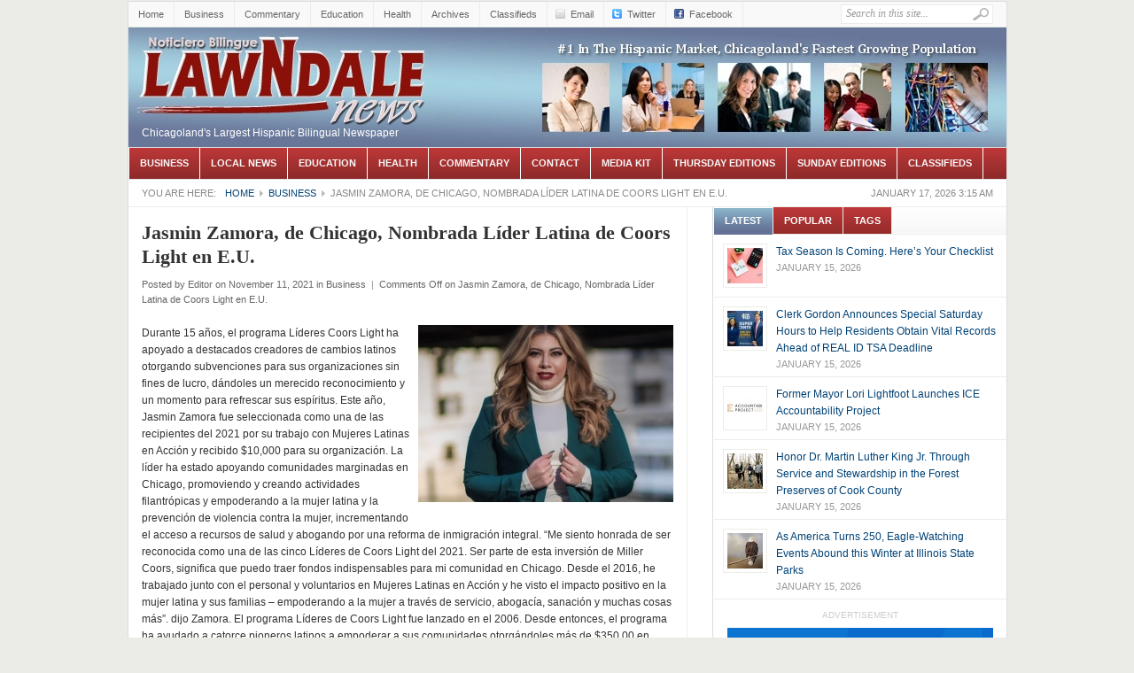

--- FILE ---
content_type: text/html; charset=UTF-8
request_url: http://www.lawndalenews.com/2021/11/jasmin-zamora-de-chicago-nombrada-lider-latina-de-coors-light-en-e-u/
body_size: 41808
content:
<!DOCTYPE html PUBLIC "-//W3C//DTD XHTML 1.0 Transitional//EN" "http://www.w3.org/TR/xhtml1/DTD/xhtml1-transitional.dtd">
<html xmlns="http://www.w3.org/1999/xhtml" lang="en-US" xml:lang="en-US" id="arve">
<head profile="http://gmpg.org/xfn/11">
	<title>Chicago Hispanic Newspaper, Lawndale News,  Hispanic Bilingual Newspapers, Su Noticiero Bilingue &raquo; Jasmin Zamora, de Chicago, Nombrada Líder Latina de Coors Light en E.U.</title>
	<meta http-equiv="Content-Type" content="text/html; charset=UTF-8" />
	<link rel="profile" href="http://gmpg.org/xfn/11" />
	<link rel="stylesheet" type="text/css" media="all" href="http://www.lawndalenews.com/wp-content/themes/weekly/style.css" />
	<link rel="alternate" type="application/rss+xml" title="Chicago Hispanic Newspaper, Lawndale News,  Hispanic Bilingual Newspapers, Su Noticiero Bilingue RSS Feed" href="http://www.lawndalenews.com/feed/" />
	<link rel="alternate" type="application/atom+xml" title="Chicago Hispanic Newspaper, Lawndale News,  Hispanic Bilingual Newspapers, Su Noticiero Bilingue Atom Feed" href="http://www.lawndalenews.com/feed/atom/" />
	<link rel="pingback" href="http://www.lawndalenews.com/xmlrpc.php" />
	<link rel="shortcut icon" href="http://www.lawndalenews.com/wp-content/themes/weekly/images/favicon.ico" />
	<link rel='dns-prefetch' href='//s.w.org' />
		<script type="text/javascript">
			window._wpemojiSettings = {"baseUrl":"https:\/\/s.w.org\/images\/core\/emoji\/11.2.0\/72x72\/","ext":".png","svgUrl":"https:\/\/s.w.org\/images\/core\/emoji\/11.2.0\/svg\/","svgExt":".svg","source":{"concatemoji":"http:\/\/www.lawndalenews.com\/wp-includes\/js\/wp-emoji-release.min.js?ver=5.1.14"}};
			!function(e,a,t){var n,r,o,i=a.createElement("canvas"),p=i.getContext&&i.getContext("2d");function s(e,t){var a=String.fromCharCode;p.clearRect(0,0,i.width,i.height),p.fillText(a.apply(this,e),0,0);e=i.toDataURL();return p.clearRect(0,0,i.width,i.height),p.fillText(a.apply(this,t),0,0),e===i.toDataURL()}function c(e){var t=a.createElement("script");t.src=e,t.defer=t.type="text/javascript",a.getElementsByTagName("head")[0].appendChild(t)}for(o=Array("flag","emoji"),t.supports={everything:!0,everythingExceptFlag:!0},r=0;r<o.length;r++)t.supports[o[r]]=function(e){if(!p||!p.fillText)return!1;switch(p.textBaseline="top",p.font="600 32px Arial",e){case"flag":return s([55356,56826,55356,56819],[55356,56826,8203,55356,56819])?!1:!s([55356,57332,56128,56423,56128,56418,56128,56421,56128,56430,56128,56423,56128,56447],[55356,57332,8203,56128,56423,8203,56128,56418,8203,56128,56421,8203,56128,56430,8203,56128,56423,8203,56128,56447]);case"emoji":return!s([55358,56760,9792,65039],[55358,56760,8203,9792,65039])}return!1}(o[r]),t.supports.everything=t.supports.everything&&t.supports[o[r]],"flag"!==o[r]&&(t.supports.everythingExceptFlag=t.supports.everythingExceptFlag&&t.supports[o[r]]);t.supports.everythingExceptFlag=t.supports.everythingExceptFlag&&!t.supports.flag,t.DOMReady=!1,t.readyCallback=function(){t.DOMReady=!0},t.supports.everything||(n=function(){t.readyCallback()},a.addEventListener?(a.addEventListener("DOMContentLoaded",n,!1),e.addEventListener("load",n,!1)):(e.attachEvent("onload",n),a.attachEvent("onreadystatechange",function(){"complete"===a.readyState&&t.readyCallback()})),(n=t.source||{}).concatemoji?c(n.concatemoji):n.wpemoji&&n.twemoji&&(c(n.twemoji),c(n.wpemoji)))}(window,document,window._wpemojiSettings);
		</script>
		<style type="text/css">
img.wp-smiley,
img.emoji {
	display: inline !important;
	border: none !important;
	box-shadow: none !important;
	height: 1em !important;
	width: 1em !important;
	margin: 0 .07em !important;
	vertical-align: -0.1em !important;
	background: none !important;
	padding: 0 !important;
}
</style>
	<link rel='stylesheet' id='wp-block-library-css'  href='http://www.lawndalenews.com/wp-includes/css/dist/block-library/style.min.css?ver=5.1.14' type='text/css' media='all' />
<script type='text/javascript' src='http://www.lawndalenews.com/wp-content/themes/weekly/js/jquery-1.3.2.min.js?ver=1.3.2'></script>
<script type='text/javascript' src='http://www.lawndalenews.com/wp-content/themes/weekly/js/jcookie.js?ver=0.1'></script>
<script type='text/javascript' src='http://www.lawndalenews.com/wp-content/themes/weekly/js/jcarousellite.js?ver=1.0.1'></script>
<script type='text/javascript' src='http://www.lawndalenews.com/wp-content/themes/weekly/js/superfish.js?ver=1.0'></script>
<script type='text/javascript' src='http://www.lawndalenews.com/wp-content/themes/weekly/js/global.js?ver=1.0'></script>
<script type='text/javascript' src='http://www.lawndalenews.com/wp-content/themes/weekly/js/loopedslider.js?ver=0.5.6'></script>
<script type='text/javascript' src='http://www.lawndalenews.com/wp-content/themes/weekly/js/scrolltopcontrol.js?ver=1.1'></script>
<link rel='https://api.w.org/' href='http://www.lawndalenews.com/wp-json/' />
<link rel="EditURI" type="application/rsd+xml" title="RSD" href="http://www.lawndalenews.com/xmlrpc.php?rsd" />
<link rel="wlwmanifest" type="application/wlwmanifest+xml" href="http://www.lawndalenews.com/wp-includes/wlwmanifest.xml" /> 
<link rel='prev' title='Treasurer Pappas Shares Government Transparency, Social Equity Initiatives' href='http://www.lawndalenews.com/2021/11/treasurer-pappas-shares-government-transparency-social-equity-initiatives/' />
<link rel='next' title='El Programa de Pago de Alquiler de Illinois Reabrirá a Principios de Diciembre de 2021' href='http://www.lawndalenews.com/2021/11/el-programa-de-pago-de-alquiler-de-illinois-reabrira-a-principios-de-diciembre-de-2021/' />
<meta name="generator" content="WordPress 5.1.14" />
<link rel="canonical" href="http://www.lawndalenews.com/2021/11/jasmin-zamora-de-chicago-nombrada-lider-latina-de-coors-light-en-e-u/" />
<link rel='shortlink' href='http://www.lawndalenews.com/?p=96892' />
<link rel="alternate" type="application/json+oembed" href="http://www.lawndalenews.com/wp-json/oembed/1.0/embed?url=http%3A%2F%2Fwww.lawndalenews.com%2F2021%2F11%2Fjasmin-zamora-de-chicago-nombrada-lider-latina-de-coors-light-en-e-u%2F" />
<link rel="alternate" type="text/xml+oembed" href="http://www.lawndalenews.com/wp-json/oembed/1.0/embed?url=http%3A%2F%2Fwww.lawndalenews.com%2F2021%2F11%2Fjasmin-zamora-de-chicago-nombrada-lider-latina-de-coors-light-en-e-u%2F&#038;format=xml" />
	
	<!--begin of header code-->	
			<!--end of header code-->
	
	<!--[if lt IE 7]>
	
	<style type="text/css"> 
		body {behavior:url("http://www.lawndalenews.com/wp-content/themes/weekly/js/csshover3.htc");}
	</style>
	
	<script type="text/javascript" src="http://www.lawndalenews.com/wp-content/themes/weekly/js/pngfix.js"></script>
	
	<script type="text/javascript">
			DD_belatedPNG.fix('#image-logo a, .cat-feedlink a,.pc-feedlink a, .sf-sub-indicator, .pc-next, .pc-prev, .backtotop');
	</script>
	
	<![endif]-->
	
</head>

<body class="post-template-default single single-post postid-96892 single-format-standard">

<div id="fb-root"></div>
<script>(function(d, s, id) {
  var js, fjs = d.getElementsByTagName(s)[0];
  if (d.getElementById(id)) return;
  js = d.createElement(s); js.id = id;
  js.src = "https://connect.facebook.net/en_US/sdk.js#xfbml=1&version=v2.4";
  fjs.parentNode.insertBefore(js, fjs);
}(document, 'script', 'facebook-jssdk'));</script>

 
 

<div id="wrapper">
	<div id="top">
		
		<div id="search">
			<form method="get" id="searchform" action="http://www.lawndalenews.com">
				<input type="text" class="field" name="s" id="s"  value="Search in this site..." onfocus="if (this.value == 'Search in this site...') {this.value = '';}" onblur="if (this.value == '') {this.value = 'Search in this site...';}" />
				<input class="submit btn" type="image" src="http://www.lawndalenews.com/wp-content/themes/weekly/images/icon-search.gif" value="Go" />
			</form>
		</div><!--end #search -->

<!--begin of top navigation-->			
		<div class="topnav">	
		<div class="menu-top-menu-container"><ul id="page-nav" class="topnav"><li id="menu-item-92967" class="menu-item menu-item-type-custom menu-item-object-custom menu-item-home menu-item-92967"><a href="http://www.lawndalenews.com">Home</a></li>
<li id="menu-item-1032" class="menu-item menu-item-type-taxonomy menu-item-object-category current-post-ancestor current-menu-parent current-post-parent menu-item-1032"><a href="http://www.lawndalenews.com/category/business/">Business</a></li>
<li id="menu-item-1035" class="menu-item menu-item-type-taxonomy menu-item-object-category menu-item-1035"><a href="http://www.lawndalenews.com/category/commentary/">Commentary</a></li>
<li id="menu-item-1033" class="menu-item menu-item-type-taxonomy menu-item-object-category menu-item-1033"><a href="http://www.lawndalenews.com/category/education/">Education</a></li>
<li id="menu-item-1036" class="menu-item menu-item-type-taxonomy menu-item-object-category menu-item-1036"><a href="http://www.lawndalenews.com/category/health/">Health</a></li>
<li id="menu-item-1275" class="menu-item menu-item-type-post_type menu-item-object-page menu-item-1275"><a href="http://www.lawndalenews.com/printed-archive/">Archives</a></li>
<li id="menu-item-92959" class="menu-item menu-item-type-post_type menu-item-object-page menu-item-92959"><a href="http://www.lawndalenews.com/classifieds/">Classifieds</a></li>
</ul></div><!--end of topnavigation-->

<!--begin of top social links-->		
					<ul class="topnav top-social">
			<!--shit	<li><a class="top-rss" href="themejunkie" rel="nofollow" target="_blank">RSS</a></li>  end shit-->
				<li><a class="top-email" href="themejunkie" rel="nofollow" target="_blank">Email</a></li>
				<li><a class="top-twitter" href="themejunkie" rel="nofollow" target="_blank">Twitter</a></li>
				<li><a class="top-facebook" href="themejunkie" rel="nofollow" target="_blank">Facebook</a></li>
			</ul>
			
    	</div> <!--end .top-social-->
<!--end of top social links-->    	
    	
    </div> <!--end #top-->
    	
	<div id="header">

				
		<h1 class="logo" id="image-logo">		
		<a style="background:url(http://www.lawndalenews.com/images/headerimg-full-190415b.jpg) no-repeat" href="http://www.lawndalenews.com" title="Chicago Hispanic Newspaper, Lawndale News,  Hispanic Bilingual Newspapers, Su Noticiero Bilingue" rel="home">Chicago Hispanic Newspaper, Lawndale News,  Hispanic Bilingual Newspapers, Su Noticiero Bilingue <span class="desc">Chicagoland&#039;s Largest Hispanic Bilingual Newspaper</span>
 </a>
		
		</h1>
		
			<object id="FlashID" classid="clsid:D27CDB6E-AE6D-11cf-96B8-444553540000" width="610" height="130" align="right">

            
  <div>
                    <p><img src="http://www.lawndalenews.com/images/headerimg-190415c.jpg" /></p>
                  </div>
                  <!--[if !IE]>-->

                <!--<![endif]-->
              </object>

		<div style="padding-left:15px" style="padding-top:10px"> <font color="#FFFFFF">
Chicagoland's Largest Hispanic Bilingual Newspaper </font>   </div>
		
	</div><!-- #header -->

	<div id="cat-menu">
	    	
		<div class="menu-below-logo-menu-container"><ul id="cat-nav" class="nav"><li id="menu-item-139" class="menu-item menu-item-type-taxonomy menu-item-object-category current-post-ancestor current-menu-parent current-post-parent menu-item-139"><a href="http://www.lawndalenews.com/category/business/">Business</a></li>
<li id="menu-item-100185" class="menu-item menu-item-type-taxonomy menu-item-object-category menu-item-100185"><a href="http://www.lawndalenews.com/category/local-news/">Local News</a></li>
<li id="menu-item-142" class="menu-item menu-item-type-taxonomy menu-item-object-category menu-item-142"><a href="http://www.lawndalenews.com/category/education/">Education</a></li>
<li id="menu-item-144" class="menu-item menu-item-type-taxonomy menu-item-object-category menu-item-144"><a href="http://www.lawndalenews.com/category/health/">Health</a></li>
<li id="menu-item-141" class="menu-item menu-item-type-taxonomy menu-item-object-category menu-item-141"><a href="http://www.lawndalenews.com/category/commentary/">Commentary</a></li>
<li id="menu-item-32" class="menu-item menu-item-type-post_type menu-item-object-page menu-item-32"><a href="http://www.lawndalenews.com/contact/">Contact</a></li>
<li id="menu-item-72" class="menu-item menu-item-type-post_type menu-item-object-page menu-item-has-children menu-item-72"><a href="http://www.lawndalenews.com/advertise-with-us/">Media Kit</a>
<ul class="sub-menu">
	<li id="menu-item-77" class="menu-item menu-item-type-post_type menu-item-object-page menu-item-77"><a href="http://www.lawndalenews.com/advertise-with-us/hispanic-market/">Hispanic Market</a></li>
	<li id="menu-item-74" class="menu-item menu-item-type-post_type menu-item-object-page menu-item-74"><a href="http://www.lawndalenews.com/advertise-with-us/internet-marketing/">Internet Marketing</a></li>
</ul>
</li>
<li id="menu-item-13373" class="menu-item menu-item-type-post_type menu-item-object-page menu-item-13373"><a href="http://www.lawndalenews.com/printed-archive/">Thursday Editions</a></li>
<li id="menu-item-121216" class="menu-item menu-item-type-post_type menu-item-object-page menu-item-121216"><a href="http://www.lawndalenews.com/sunday-digital-editions/">Sunday Editions</a></li>
<li id="menu-item-3809" class="menu-item menu-item-type-post_type menu-item-object-page menu-item-has-children menu-item-3809"><a href="http://www.lawndalenews.com/classifieds/">Classifieds</a>
<ul class="sub-menu">
	<li id="menu-item-3814" class="menu-item menu-item-type-taxonomy menu-item-object-category menu-item-3814"><a href="http://www.lawndalenews.com/category/classifieds/help-wanted/">Help Wanted</a></li>
	<li id="menu-item-3813" class="menu-item menu-item-type-taxonomy menu-item-object-category menu-item-3813"><a href="http://www.lawndalenews.com/category/classifieds/apartments-for-rent/">Apartments for Rent</a></li>
	<li id="menu-item-3815" class="menu-item menu-item-type-taxonomy menu-item-object-category menu-item-3815"><a href="http://www.lawndalenews.com/category/classifieds/houses-for-sale/">Houses For Sale</a></li>
	<li id="menu-item-3820" class="menu-item menu-item-type-taxonomy menu-item-object-category menu-item-3820"><a href="http://www.lawndalenews.com/category/classifieds/legal-notices/">Legal Notices</a></li>
	<li id="menu-item-3817" class="menu-item menu-item-type-taxonomy menu-item-object-category menu-item-3817"><a href="http://www.lawndalenews.com/category/classifieds/professional-services/">Professional Services</a></li>
	<li id="menu-item-3816" class="menu-item menu-item-type-taxonomy menu-item-object-category menu-item-3816"><a href="http://www.lawndalenews.com/category/classifieds/miscellaneous/">Miscellaneous</a></li>
</ul>
</li>
</ul></div>	 
        
	</div> <!--end #cat-nav-->

<!--ad zone-->

<!--end .header-ad-area-->

	<div id="breadcrumb" class="clear">
		<span class="current-time">January 17, 2026 3:15 am</span>
		You are here:<a class="home" href="http://www.lawndalenews.com">Home</a>  <a href="http://www.lawndalenews.com/category/business/">Business</a>  <span class="current">Jasmin Zamora, de Chicago, Nombrada Líder Latina de Coors Light en E.U.</span>	</div>
	<div id="main" class="clear">
<!--archive ad zone-->
<!--end .archive-ad-area-->

<div id="container">
	<div id="content">
				<div id="post-96892" class="post-96892 post type-post status-publish format-standard hentry category-business">
			<h1 class="entry-title">Jasmin Zamora, de Chicago, Nombrada Líder Latina de Coors Light en E.U.</h1>
			
			<div class="entry-meta">
				<span class="meta-author">Posted by <a href="http://www.lawndalenews.com/author/editor/" title="Posts by Editor" rel="author">Editor</a></span>
				<span class="meta-date">on November 11, 2021</span>
				<span class="meta-cat">in <a href="http://www.lawndalenews.com/category/business/" rel="category tag">Business</a></span>
				<span class="meta-sep">|</span>
				<span class="meta-comments"><span>Comments Off<span class="screen-reader-text"> on Jasmin Zamora, de Chicago, Nombrada Líder Latina de Coors Light en E.U.</span></span></span>
							</div> <!--end .entry-meta-->

			<div class="entry entry-content">
				<p><img class="alignright size-large wp-image-28343" src="http://www.lawndalenews.com/wp-content/uploads/2021/11/COORS-LIGHT-LIDERES.jpg" alt="Lawndale News Chicago's Bilingual Newspaper - Business" width="288" height="200" /></p>
<p>Durante 15 años, el programa Líderes Coors Light ha apoyado a destacados creadores de cambios latinos otorgando subvenciones para sus organizaciones sin fines de lucro, dándoles un merecido reconocimiento y un momento para refrescar sus espíritus. Este año, Jasmin Zamora fue seleccionada como una de las recipientes del 2021 por su trabajo con Mujeres Latinas en Acción y recibido $10,000 para su organización. La líder ha estado apoyando comunidades marginadas en Chicago, promoviendo y creando actividades filantrópicas  y empoderando a la mujer latina y la prevención de violencia contra la mujer, incrementando el acceso a recursos de salud y abogando por una reforma de inmigración integral. “Me siento honrada de ser reconocida como una de las cinco Líderes de Coors Light del 2021. Ser parte de esta inversión de Miller Coors, significa que puedo traer fondos indispensables para mi comunidad en Chicago. Desde el 2016, he trabajado junto con el personal y voluntarios en Mujeres Latinas en Acción y he visto el impacto positivo en la mujer latina y sus familias – empoderando a la mujer a través de servicio, abogacía, sanación y muchas cosas más”. dijo Zamora. El programa Líderes de Coors Light fue lanzado en el 2006. Desde entonces, el programa ha ayudado a catorce pioneros latinos a empoderar a sus comunidades otorgándoles más de $350,00 en subsidios. Visite CoorsLightLideres.com para más información sobre el programa. Siga Coors Light Líderes en <a href="http://Facebook.com/CoorsLightLideres">Facebook.com/CoorsLightLideres</a>, @CoorsLightLider en Twitter y ACoorsLightLideres en Instagram. </p>
							</div> <!--end .entry-->

			
					</div>
		
		<div id="comments">
	



	<p class="nocomments">Comments are closed.</p>


								
</div><!-- #comments -->
	</div><!--end #content -->
</div><!--end #container -->

<div id="sidebar">
		
	<div id="tab-sidebar">

	<div class="widget" id="recent-posts"> 
		<h3 class="widget-title">Latest</h3>
		<ul>
			<li class="clear">
		<a href="http://www.lawndalenews.com/2026/01/tax-season-is-coming-heres-your-checklist/" rel="bookmark"><img src="http://www.lawndalenews.com/wp-content/themes/weekly/timthumb.php?src=http://www.lawndalenews.com/wp-content/uploads/2026/01/TAX-SEASON-CHECKLIST.jpg&amp;h=40&amp;w=40&amp;zc=1" alt="Tax Season Is Coming. Here’s Your Checklist" /></a>	<div class="info">
	<a title="Tax Season Is Coming. Here’s Your Checklist" href="http://www.lawndalenews.com/2026/01/tax-season-is-coming-heres-your-checklist/">Tax Season Is Coming. Here’s Your Checklist</a>
	<span class="meta">January 15, 2026</span>
	</div> <!--end .info-->
</li>
<li class="clear">
		<a href="http://www.lawndalenews.com/2026/01/clerk-gordon-announces-special-saturday-hours-to-help-residents-obtain-vital-records-ahead-of-real-id-tsa-deadline/" rel="bookmark"><img src="http://www.lawndalenews.com/wp-content/themes/weekly/timthumb.php?src=http://www.lawndalenews.com/wp-content/uploads/2026/01/REAL-ID.jpg&amp;h=40&amp;w=40&amp;zc=1" alt="Clerk Gordon Announces Special Saturday Hours to Help Residents Obtain Vital Records Ahead of REAL ID TSA Deadline" /></a>	<div class="info">
	<a title="Clerk Gordon Announces Special Saturday Hours to Help Residents Obtain Vital Records Ahead of REAL ID TSA Deadline" href="http://www.lawndalenews.com/2026/01/clerk-gordon-announces-special-saturday-hours-to-help-residents-obtain-vital-records-ahead-of-real-id-tsa-deadline/">Clerk Gordon Announces Special Saturday Hours to Help Residents Obtain Vital Records Ahead of REAL ID TSA Deadline</a>
	<span class="meta">January 15, 2026</span>
	</div> <!--end .info-->
</li>
<li class="clear">
		<a href="http://www.lawndalenews.com/2026/01/former-mayor-lori-lightfoot-launches-ice-accountability-project/" rel="bookmark"><img src="http://www.lawndalenews.com/wp-content/themes/weekly/timthumb.php?src=http://www.lawndalenews.com/wp-content/uploads/2026/01/ICC-ACCOUNTABILITY.jpg&amp;h=40&amp;w=40&amp;zc=1" alt="Former Mayor Lori Lightfoot Launches ICE Accountability Project" /></a>	<div class="info">
	<a title="Former Mayor Lori Lightfoot Launches ICE Accountability Project" href="http://www.lawndalenews.com/2026/01/former-mayor-lori-lightfoot-launches-ice-accountability-project/">Former Mayor Lori Lightfoot Launches ICE Accountability Project</a>
	<span class="meta">January 15, 2026</span>
	</div> <!--end .info-->
</li>
<li class="clear">
		<a href="http://www.lawndalenews.com/2026/01/honor-dr-martin-luther-king-jr-through-service-and-stewardship-in-the-forest-preserves-of-cook-county/" rel="bookmark"><img src="http://www.lawndalenews.com/wp-content/themes/weekly/timthumb.php?src=http://www.lawndalenews.com/wp-content/uploads/2026/01/FOREST-PRESERVES-COOK-COUNTY.jpg&amp;h=40&amp;w=40&amp;zc=1" alt="Honor Dr. Martin Luther King Jr. Through Service and Stewardship in the Forest Preserves of Cook County" /></a>	<div class="info">
	<a title="Honor Dr. Martin Luther King Jr. Through Service and Stewardship in the Forest Preserves of Cook County" href="http://www.lawndalenews.com/2026/01/honor-dr-martin-luther-king-jr-through-service-and-stewardship-in-the-forest-preserves-of-cook-county/">Honor Dr. Martin Luther King Jr. Through Service and Stewardship in the Forest Preserves of Cook County</a>
	<span class="meta">January 15, 2026</span>
	</div> <!--end .info-->
</li>
<li class="clear">
		<a href="http://www.lawndalenews.com/2026/01/as-america-turns-250-eagle-watching-events-abound-this-winter-at-illinois-state-parks/" rel="bookmark"><img src="http://www.lawndalenews.com/wp-content/themes/weekly/timthumb.php?src=http://www.lawndalenews.com/wp-content/uploads/2026/01/EAGLE-VIEWING2.jpg&amp;h=40&amp;w=40&amp;zc=1" alt="As America Turns 250, Eagle-Watching Events Abound this Winter at Illinois State Parks" /></a>	<div class="info">
	<a title="As America Turns 250, Eagle-Watching Events Abound this Winter at Illinois State Parks" href="http://www.lawndalenews.com/2026/01/as-america-turns-250-eagle-watching-events-abound-this-winter-at-illinois-state-parks/">As America Turns 250, Eagle-Watching Events Abound this Winter at Illinois State Parks</a>
	<span class="meta">January 15, 2026</span>
	</div> <!--end .info-->
</li>
                    
		</ul>	
	</div> <!--end #recent-posts-->

	<div class="widget" id="popular-posts">
		<h3 class="widget-title">Popular</h3>
		<ul>
			<li class="clear">
 	<a href="http://www.lawndalenews.com/2011/04/nativist-rumblings-in-alabama/" rel="bookmark"><img src="http://www.lawndalenews.com/wp-content/themes/weekly/timthumb.php?src=http://www.lawndalenews.com/wp-content/themes/weekly/images/default_thumb.gif&amp;h=40&amp;w=40&amp;zc=1" alt="Nativist Rumblings in Alabama" /></a> 	<div class="info">
 	<a title="Nativist Rumblings in Alabama" href="http://www.lawndalenews.com/2011/04/nativist-rumblings-in-alabama/">Nativist Rumblings in Alabama</a>
 	<span class="meta"><span class="comments-link"></span></span>
	</div> <!--end .info-->
</li>
<li class="clear">
 	<a href="http://www.lawndalenews.com/2011/04/happy-easter/" rel="bookmark"><img src="http://www.lawndalenews.com/wp-content/themes/weekly/timthumb.php?src=http://www.lawndalenews.com/wp-content/uploads/2011/04/food.jpg&amp;h=40&amp;w=40&amp;zc=1" alt="Happy Easter!" /></a> 	<div class="info">
 	<a title="Happy Easter!" href="http://www.lawndalenews.com/2011/04/happy-easter/">Happy Easter!</a>
 	<span class="meta"><span class="comments-link"></span></span>
	</div> <!--end .info-->
</li>
<li class="clear">
 	<a href="http://www.lawndalenews.com/2011/04/%c2%a1felices-pascuas/" rel="bookmark"><img src="http://www.lawndalenews.com/wp-content/themes/weekly/timthumb.php?src=http://www.lawndalenews.com/wp-content/uploads/2011/04/food1.jpg&amp;h=40&amp;w=40&amp;zc=1" alt="¡Felices Pascuas!" /></a> 	<div class="info">
 	<a title="¡Felices Pascuas!" href="http://www.lawndalenews.com/2011/04/%c2%a1felices-pascuas/">¡Felices Pascuas!</a>
 	<span class="meta"><span class="comments-link"></span></span>
	</div> <!--end .info-->
</li>
<li class="clear">
 	<a href="http://www.lawndalenews.com/2011/04/tomar-el-control-de-su-salud-prevencion-de-la-diabetes/" rel="bookmark"><img src="http://www.lawndalenews.com/wp-content/themes/weekly/timthumb.php?src=http://www.lawndalenews.com/wp-content/themes/weekly/images/default_thumb.gif&amp;h=40&amp;w=40&amp;zc=1" alt="Tomar el Control de su Salud: Prevención de la Diabetes" /></a> 	<div class="info">
 	<a title="Tomar el Control de su Salud: Prevención de la Diabetes" href="http://www.lawndalenews.com/2011/04/tomar-el-control-de-su-salud-prevencion-de-la-diabetes/">Tomar el Control de su Salud: Prevención de la Diabetes</a>
 	<span class="meta"><span class="comments-link"></span></span>
	</div> <!--end .info-->
</li>
<li class="clear">
 	<a href="http://www.lawndalenews.com/2011/04/the-acceptable-new-american/" rel="bookmark"><img src="http://www.lawndalenews.com/wp-content/themes/weekly/timthumb.php?src=http://www.lawndalenews.com/wp-content/themes/weekly/images/default_thumb.gif&amp;h=40&amp;w=40&amp;zc=1" alt="The &#8220;Acceptable&#8221; New American" /></a> 	<div class="info">
 	<a title="The &#8220;Acceptable&#8221; New American" href="http://www.lawndalenews.com/2011/04/the-acceptable-new-american/">The &#8220;Acceptable&#8221; New American</a>
 	<span class="meta"><span class="comments-link"></span></span>
	</div> <!--end .info-->
</li>
                    
		</ul>			
	</div> <!--end #popular-posts-->
		    
	<div class="widget widget_tag_cloud">
		<h3 class="widget-title">Tags</h3>
		<div>
		<a href="http://www.lawndalenews.com/tag/artistas-adolescentes-aprenden-el-valor-de-un-arduo-trabajo/" class="tag-cloud-link tag-link-52 tag-link-position-1" style="font-size: 12px;" aria-label="Artistas Adolescentes Aprenden el Valor de un Arduo Trabajo (1 item)">Artistas Adolescentes Aprenden el Valor de un Arduo Trabajo</a>
<a href="http://www.lawndalenews.com/tag/artists-nationwide/" class="tag-cloud-link tag-link-49 tag-link-position-2" style="font-size: 12px;" aria-label="Artists Nationwide (1 item)">Artists Nationwide</a>
<a href="http://www.lawndalenews.com/tag/brazilian-students-tour-kirie-water-reclamation-plant/" class="tag-cloud-link tag-link-25 tag-link-position-3" style="font-size: 12px;" aria-label="Brazilian Students Tour Kirie Water Reclamation Plant (1 item)">Brazilian Students Tour Kirie Water Reclamation Plant</a>
<a href="http://www.lawndalenews.com/tag/challenges-of-returning-to-school-in-adulthood/" class="tag-cloud-link tag-link-24 tag-link-position-4" style="font-size: 12px;" aria-label="Challenges of Returning to School in Adulthood (1 item)">Challenges of Returning to School in Adulthood</a>
<a href="http://www.lawndalenews.com/tag/chicago/" class="tag-cloud-link tag-link-28 tag-link-position-5" style="font-size: 12px;" aria-label="Chicago (1 item)">Chicago</a>
<a href="http://www.lawndalenews.com/tag/chicago-air-and-water-show/" class="tag-cloud-link tag-link-56 tag-link-position-6" style="font-size: 12px;" aria-label="Chicago Air and Water Show (1 item)">Chicago Air and Water Show</a>
<a href="http://www.lawndalenews.com/tag/chicago-cps/" class="tag-cloud-link tag-link-82 tag-link-position-7" style="font-size: 16.8px;" aria-label="Chicago CPS (2 items)">Chicago CPS</a>
<a href="http://www.lawndalenews.com/tag/chicago-dream-act/" class="tag-cloud-link tag-link-34 tag-link-position-8" style="font-size: 12px;" aria-label="Chicago Dream Act (1 item)">Chicago Dream Act</a>
<a href="http://www.lawndalenews.com/tag/comparta-su-historia/" class="tag-cloud-link tag-link-35 tag-link-position-9" style="font-size: 12px;" aria-label="Comparta su Historia (1 item)">Comparta su Historia</a>
<a href="http://www.lawndalenews.com/tag/cps/" class="tag-cloud-link tag-link-81 tag-link-position-10" style="font-size: 16.8px;" aria-label="CPS (2 items)">CPS</a>
<a href="http://www.lawndalenews.com/tag/cultura-latina/" class="tag-cloud-link tag-link-39 tag-link-position-11" style="font-size: 12px;" aria-label="Cultura Latina (1 item)">Cultura Latina</a>
<a href="http://www.lawndalenews.com/tag/delicious-salad-meals/" class="tag-cloud-link tag-link-59 tag-link-position-12" style="font-size: 12px;" aria-label="Delicious Salad Meals (1 item)">Delicious Salad Meals</a>
<a href="http://www.lawndalenews.com/tag/dream-act/" class="tag-cloud-link tag-link-29 tag-link-position-13" style="font-size: 20px;" aria-label="Dream Act (3 items)">Dream Act</a>
<a href="http://www.lawndalenews.com/tag/dream-act-chicago/" class="tag-cloud-link tag-link-62 tag-link-position-14" style="font-size: 12px;" aria-label="Dream Act chicago (1 item)">Dream Act chicago</a>
<a href="http://www.lawndalenews.com/tag/dream-relief/" class="tag-cloud-link tag-link-61 tag-link-position-15" style="font-size: 12px;" aria-label="Dream Relief (1 item)">Dream Relief</a>
<a href="http://www.lawndalenews.com/tag/dream-relief-chicago/" class="tag-cloud-link tag-link-60 tag-link-position-16" style="font-size: 12px;" aria-label="Dream Relief Chicago (1 item)">Dream Relief Chicago</a>
<a href="http://www.lawndalenews.com/tag/el-alma-de-la-fiesta/" class="tag-cloud-link tag-link-43 tag-link-position-17" style="font-size: 16.8px;" aria-label="El Alma de la Fiesta (2 items)">El Alma de la Fiesta</a>
<a href="http://www.lawndalenews.com/tag/ending-summer-on-the-right-foot/" class="tag-cloud-link tag-link-53 tag-link-position-18" style="font-size: 12px;" aria-label="Ending Summer on the Right Foot (1 item)">Ending Summer on the Right Foot</a>
<a href="http://www.lawndalenews.com/tag/ensaladas-sencillas-y-deliciosas-como-plato-principal/" class="tag-cloud-link tag-link-57 tag-link-position-19" style="font-size: 12px;" aria-label="Ensaladas sencillas y deliciosas como plato principal (1 item)">Ensaladas sencillas y deliciosas como plato principal</a>
<a href="http://www.lawndalenews.com/tag/estudiantes-brasilenos-recorren-la-planta-de-reclamacion-de-agua-kirie/" class="tag-cloud-link tag-link-31 tag-link-position-20" style="font-size: 12px;" aria-label="Estudiantes Brasileños Recorren la Planta de Reclamación de Agua Kirie (1 item)">Estudiantes Brasileños Recorren la Planta de Reclamación de Agua Kirie</a>
<a href="http://www.lawndalenews.com/tag/feria-de-regreso-a-la-escuela-de-la-rep-berrios/" class="tag-cloud-link tag-link-46 tag-link-position-21" style="font-size: 12px;" aria-label="Feria de Regreso a la Escuela de la Rep. Berrios (1 item)">Feria de Regreso a la Escuela de la Rep. Berrios</a>
<a href="http://www.lawndalenews.com/tag/festival-unisono-en-pilsen/" class="tag-cloud-link tag-link-44 tag-link-position-22" style="font-size: 12px;" aria-label="Festival Unísono en Pilsen (1 item)">Festival Unísono en Pilsen</a>
<a href="http://www.lawndalenews.com/tag/grant-park-spirit-of-music-garden/" class="tag-cloud-link tag-link-45 tag-link-position-23" style="font-size: 16.8px;" aria-label="Grant Park Spirit of Music Garden (2 items)">Grant Park Spirit of Music Garden</a>
<a href="http://www.lawndalenews.com/tag/icirr/" class="tag-cloud-link tag-link-30 tag-link-position-24" style="font-size: 16.8px;" aria-label="ICIRR (2 items)">ICIRR</a>
<a href="http://www.lawndalenews.com/tag/icirr-receives-criticism-over-dream-relief-day/" class="tag-cloud-link tag-link-27 tag-link-position-25" style="font-size: 12px;" aria-label="ICIRR Receives Criticism Over Dream Relief Day (1 item)">ICIRR Receives Criticism Over Dream Relief Day</a>
<a href="http://www.lawndalenews.com/tag/icirr-recibe-criticas/" class="tag-cloud-link tag-link-33 tag-link-position-26" style="font-size: 12px;" aria-label="ICIRR Recibe Críticas (1 item)">ICIRR Recibe Críticas</a>
<a href="http://www.lawndalenews.com/tag/jose-cuervo-tradicional/" class="tag-cloud-link tag-link-47 tag-link-position-27" style="font-size: 12px;" aria-label="Jose Cuervo Tradicional (1 item)">Jose Cuervo Tradicional</a>
<a href="http://www.lawndalenews.com/tag/jose-cuervo/" class="tag-cloud-link tag-link-38 tag-link-position-28" style="font-size: 12px;" aria-label="José Cuervo (1 item)">José Cuervo</a>
<a href="http://www.lawndalenews.com/tag/jose-cuervo-tradicional-celebra-la-cultura-latina-e-inspira-artistas-a-nivel-nacional/" class="tag-cloud-link tag-link-37 tag-link-position-29" style="font-size: 12px;" aria-label="José Cuervo Tradicional Celebra la Cultura Latina e Inspira Artistas a Nivel Nacional (1 item)">José Cuervo Tradicional Celebra la Cultura Latina e Inspira Artistas a Nivel Nacional</a>
<a href="http://www.lawndalenews.com/tag/latin-culture/" class="tag-cloud-link tag-link-48 tag-link-position-30" style="font-size: 12px;" aria-label="Latin Culture (1 item)">Latin Culture</a>
<a href="http://www.lawndalenews.com/tag/los-retos-de-volver-a-la-escuela-cuando-adultos/" class="tag-cloud-link tag-link-22 tag-link-position-31" style="font-size: 12px;" aria-label="Los Retos de Volver a la Escuela Cuando Adultos (1 item)">Los Retos de Volver a la Escuela Cuando Adultos</a>
<a href="http://www.lawndalenews.com/tag/meijer-abre-sus-puertas-en-el-distrito-de-berwyn/" class="tag-cloud-link tag-link-26 tag-link-position-32" style="font-size: 12px;" aria-label="Meijer Abre sus Puertas en el Distrito de Berwyn (1 item)">Meijer Abre sus Puertas en el Distrito de Berwyn</a>
<a href="http://www.lawndalenews.com/tag/meijer-opens-in-berwyn-district/" class="tag-cloud-link tag-link-32 tag-link-position-33" style="font-size: 12px;" aria-label="Meijer Opens in Berwyn District (1 item)">Meijer Opens in Berwyn District</a>
<a href="http://www.lawndalenews.com/tag/orth-side-summer-fest-on-lincoln-ave/" class="tag-cloud-link tag-link-55 tag-link-position-34" style="font-size: 12px;" aria-label="orth side Summer Fest on Lincoln Ave (1 item)">orth side Summer Fest on Lincoln Ave</a>
<a href="http://www.lawndalenews.com/tag/pepsico-foundation-apoya-futuros-periodistas-hispanos/" class="tag-cloud-link tag-link-21 tag-link-position-35" style="font-size: 12px;" aria-label="PepsiCo Foundation Apoya Futuros Periodistas Hispanos (1 item)">PepsiCo Foundation Apoya Futuros Periodistas Hispanos</a>
<a href="http://www.lawndalenews.com/tag/pepsico-foundation-supports-future-hispanic-journalists/" class="tag-cloud-link tag-link-23 tag-link-position-36" style="font-size: 12px;" aria-label="PepsiCo Foundation Supports Future Hispanic Journalists (1 item)">PepsiCo Foundation Supports Future Hispanic Journalists</a>
<a href="http://www.lawndalenews.com/tag/share-your-story/" class="tag-cloud-link tag-link-50 tag-link-position-37" style="font-size: 12px;" aria-label="Share Your Story (1 item)">Share Your Story</a>
<a href="http://www.lawndalenews.com/tag/show-acuatico-y-aereo/" class="tag-cloud-link tag-link-42 tag-link-position-38" style="font-size: 12px;" aria-label="Show Acuático y Aéreo (1 item)">Show Acuático y Aéreo</a>
<a href="http://www.lawndalenews.com/tag/simple/" class="tag-cloud-link tag-link-58 tag-link-position-39" style="font-size: 12px;" aria-label="Simple (1 item)">Simple</a>
<a href="http://www.lawndalenews.com/tag/storycorps/" class="tag-cloud-link tag-link-36 tag-link-position-40" style="font-size: 16.8px;" aria-label="StoryCorps (2 items)">StoryCorps</a>
<a href="http://www.lawndalenews.com/tag/storycorps-org/" class="tag-cloud-link tag-link-51 tag-link-position-41" style="font-size: 12px;" aria-label="storycorps.org (1 item)">storycorps.org</a>
<a href="http://www.lawndalenews.com/tag/teen-artists-learn-the-value-of-hard-work/" class="tag-cloud-link tag-link-40 tag-link-position-42" style="font-size: 12px;" aria-label="Teen Artists Learn the Value of Hard Work (1 item)">Teen Artists Learn the Value of Hard Work</a>
<a href="http://www.lawndalenews.com/tag/terminando-el-verano-con-el-pie-derecho/" class="tag-cloud-link tag-link-41 tag-link-position-43" style="font-size: 12px;" aria-label="Terminando el Verano con el Pie Derecho (1 item)">Terminando el Verano con el Pie Derecho</a>
<a href="http://www.lawndalenews.com/tag/unisono-festival-in-pilsen/" class="tag-cloud-link tag-link-54 tag-link-position-44" style="font-size: 12px;" aria-label="Unisono Festival in Pilsen (1 item)">Unisono Festival in Pilsen</a>
<a href="http://www.lawndalenews.com/tag/el-chente/" class="tag-cloud-link tag-link-129 tag-link-position-45" style="font-size: 16.8px;" aria-label="‘El Chente’ (2 items)">‘El Chente’</a>		</div>
	</div> <!--end #tag-cloud-->
	
</div> <!--end #tab-sidebar--><div id="sidebar-ad1">
	<span class="adtips">Advertisement</span>
	<div><a href="https://www.peoplesgasdelivery.com/" target="_blank"><img src="http://www.lawndalenews.com/ads/300/Lawndale_300x250.jpg" border="0" align="center"></a></div></div> <!--end #sidebar-ad1-->	<div id="top-sidebar">
		<div id="custom_html-3" class="widget_text widget widget_custom_html"><h3 class="widget-title">Public Notice Illinois</h3><div class="textwidget custom-html-widget"><div><a href="https://www.publicnoticeillinois.com/search.aspx?paperid=430" target="_blank"><img src="http://www.lawndalenews.com/wp-content/uploads/2020/07/pnilogo2.jpg" border="0" align="center"></a></div></div></div><div id="text-2" class="widget widget_text"><h3 class="widget-title">Friend us on Facebook!</h3>			<div class="textwidget"><div class="fb-page" data-href="https://www.facebook.com/lawndalenews" data-width="300" data-small-header="true" data-adapt-container-width="true" data-hide-cover="false" data-show-facepile="true" data-show-posts="true"><div class="fb-xfbml-parse-ignore"><blockquote cite="https://www.facebook.com/lawndalenews"><a href="https://www.facebook.com/lawndalenews">Lawndale News</a></blockquote></div></div></div>
		</div>	</div> <!--end #top-sidebar-->
				
</div> <!--end #sidebar--></div><!--end #main-->
  
	<div id="footer">
	
		<div class="footer-cat">
		
			<div class="menu-footer-menu-container"><ul id="menu-footer-menu" class=""><li id="menu-item-92968" class="menu-item menu-item-type-custom menu-item-object-custom menu-item-home menu-item-92968"><a href="http://www.lawndalenews.com">Home</a></li>
<li id="menu-item-1039" class="menu-item menu-item-type-taxonomy menu-item-object-category current-post-ancestor current-menu-parent current-post-parent menu-item-1039"><a href="http://www.lawndalenews.com/category/business/">Business</a></li>
<li id="menu-item-1042" class="menu-item menu-item-type-taxonomy menu-item-object-category menu-item-1042"><a href="http://www.lawndalenews.com/category/commentary/">Commentary</a></li>
<li id="menu-item-1040" class="menu-item menu-item-type-taxonomy menu-item-object-category menu-item-1040"><a href="http://www.lawndalenews.com/category/education/">Education</a></li>
<li id="menu-item-1044" class="menu-item menu-item-type-taxonomy menu-item-object-category menu-item-1044"><a href="http://www.lawndalenews.com/category/foods/">Foods</a></li>
<li id="menu-item-1043" class="menu-item menu-item-type-taxonomy menu-item-object-category menu-item-1043"><a href="http://www.lawndalenews.com/category/health/">Health</a></li>
<li id="menu-item-1038" class="menu-item menu-item-type-post_type menu-item-object-page menu-item-1038"><a href="http://www.lawndalenews.com/contact/">Contact</a></li>
<li id="menu-item-86" class="menu-item menu-item-type-post_type menu-item-object-page menu-item-86"><a href="http://www.lawndalenews.com/advertise-with-us/">Media Kit</a></li>
<li id="menu-item-1274" class="menu-item menu-item-type-post_type menu-item-object-page menu-item-1274"><a href="http://www.lawndalenews.com/printed-archive/">Archives</a></li>
<li id="menu-item-121217" class="menu-item menu-item-type-post_type menu-item-object-page menu-item-121217"><a href="http://www.lawndalenews.com/sunday-digital-editions/">Sunday Archive</a></li>
<li id="menu-item-3810" class="menu-item menu-item-type-post_type menu-item-object-page menu-item-3810"><a href="http://www.lawndalenews.com/classifieds/">Classifieds</a></li>
</ul></div>			
			<div class="clear"></div>
			
		</div> <!--end .footer-cat-->
		
		<div class="clear"></div>
		
		<div class="bottom">
			
			<div class="left">
				&copy; 2026 <a href="http://www.lawndalenews.com" title="Chicago Hispanic Newspaper, Lawndale News,  Hispanic Bilingual Newspapers, Su Noticiero Bilingue" rel="home">Chicago Hispanic Newspaper, Lawndale News,  Hispanic Bilingual Newspapers, Su Noticiero Bilingue</a>. All rights reserved. <a href="http://validator.w3.org/check?uri=referer" target="_blank">XHTML</a> / <a href="http://jigsaw.w3.org/css-validator/check?uri=referer" target="_blank">CSS</a> Valid.
			</div> <!--end .left--> 
			<div class="right">
			</div> 


<!--end .right-->

 <div align="center"> Lawndale Newspapers  - Chicagoland's Largest Hispanic Bilingual Newspaper - Noticiero Bilingue - Chicago & Chicago Suburbs</br>
Lawndale News , Bilingual Hispanic Newspaper, Reaching Chicago's Hispanic Bilingual Market </div>
				
			<div class="clear"></div>
						
		</div> <!--end .bottom-->
		
		<div class="clear"></div>
		
	</div> <!--end #footer -->

</div> <!--end #wrapper -->

<!--begin of body code-->	
<!--end of body code-->

<script type='text/javascript' src='http://www.lawndalenews.com/wp-includes/js/wp-embed.min.js?ver=5.1.14'></script>

</body>
</html>